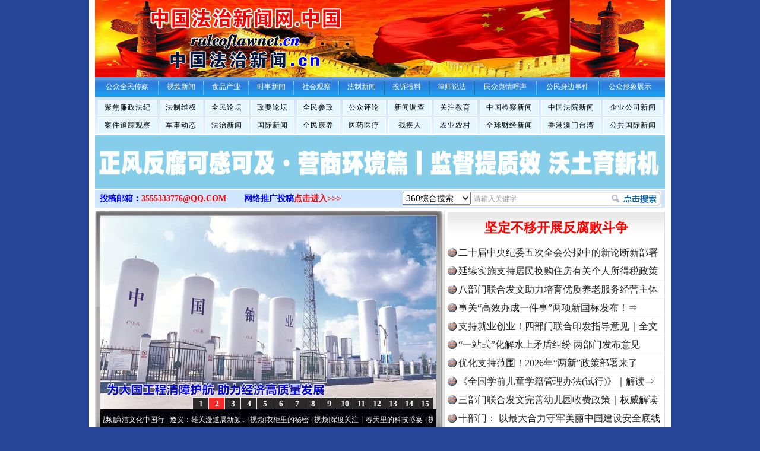

--- FILE ---
content_type: text/html; charset=utf-8
request_url: http://civicnews.cn/view.php?d=218313
body_size: 15278
content:
<!DOCTYPE html PUBLIC "-//W3C//DTD XHTML 1.0 Transitional//EN" "http://www.w3.org/TR/xhtml1/DTD/xhtml1-transitional.dtd">
<html xmlns="http://www.w3.org/1999/xhtml">
<head>
<meta http-equiv="Content-Type" content="text/html; charset=utf-8" />
<title>“俗”话节气之立秋 | 视频_中国法治新闻网.中国</title>
<meta name="Description" content="“俗”话节气之立秋|视频云天收夏色木叶动秋声，今天02时23分，我们迎来秋天第一个节气&mdash;&mdash;立秋。署热正当头，节气却已秋。立秋虽然谓之&quot;秋&quot;，却是二十四节气中。" />
<meta name="Keywords" content="“俗”话节气之立秋|视频, 社会/身边事件, 中国公共传媒, 中国公共传媒网, 全球公众传媒, 全球中文传媒, 全球公众新闻, 全球大众新闻, 全球视频图文新闻, 视频图文新闻" />
<link href="/style.css?210727" type="text/css" rel="stylesheet" />
<link href="https://cdn.bootcdn.net/ajax/libs/Swiper/6.8.0/swiper-bundle.min.css" rel="stylesheet">
<script src="https://cdn.bootcdn.net/ajax/libs/Swiper/6.8.0/swiper-bundle.min.js"></script>
<script type="text/javascript" src="http://www.ruleoflawnews.pub/common.js?240925141452"></script>
<script type="text/javascript" src="http://www.ruleoflawnews.pub/chkform.js"></script>
</head>
<body>
<div class="body" style="position:relative">
    <!--div style="height:128px"><img src="http://www.ruleoflawnews.pub/upfiles/100th.jpg" alt="热烈庆祝中国共产党成立100周年"></div-->
    <div class="logo">><div class="navboxbtn"><div id="navboxbg"></div><div id="navboxbtn">网站栏目导航</div></div><a href="/" id="logo">全球中文传媒</a></div>
    <div id="navbox">
        <table width="960" border="0" cellpadding="0" cellspacing="0" align="center">
            <tr>
                <td colspan="2"><div id="menubar">
                        <div id="nav">
                            <ul>
                                <li id="nav1"><a href="/list.php?c=22" class="nn6"><span>公众全民传媒</span></a></li>
                                <li class="line"></li>
                                <li id="nav1"><a href="/list.php?c=3"><span>视频新闻</span></a></li>
                                <li class="line"></li>
                                <li id="nav2"><a href="/list.php?c=32"><span>食品产业</span></a></li>
                                <li class="line"></li>
                                <li id="nav3"><a href="/list.php?c=188"><span>时事新闻</span></a></li>
                                <li class="line"></li>
                                <li id="nav4"><a href="/list.php?c=26"><span>社会观察</span></a></li>
                                <li class="line"></li>
                                <li id="nav5"><a href="/list.php?c=19"><span>法制新闻</span></a></li>
                                <li class="line"></li>
                                <li id="nav6"><a href="/list.php?c=18"><span>投诉报料</span></a></li>
                                <li class="line"></li>
                                <li id="nav7"><a href="/list.php?c=5"><span>律师说法</span></a></li>
                                <li class="line"></li>
                                <li id="nav7"><a href="/list.php?c=30" class="nn6"><span>民众舆情呼声</span></a></li>
                                <li class="line"></li>
                                <li id="nav7"><a href="/list.php?c=1" class="nn6"><span>公民身边事件</span></a></li>
                                <li class="line"></li>
                                <li id="nav7"><a href="/list.php?c=6" class="nn6"><span>公众形象展示</span></a></li>
                            </ul>
                        </div>
                        <div id="nemu2"><a href="/list.php?c=17" class="nn6">聚焦廉政法纪</a><a href="/list.php?c=8">法制维权</a><a href="/list.php?c=2">全民论坛</a><a href="/list.php?c=9">政要论坛</a><a href="/list.php?c=29">全民参政</a><a href="/list.php?c=23">公众评论</a><a href="/list.php?c=14">新闻调查</a><a href="/list.php?c=25">关注教育</a><a href="/list.php?c=21" class="nn6">中国检察新闻</a><a href="/list.php?c=27" class="nn6">中国法院新闻</a><a href="/list.php?c=33" class="nn6">企业公司新闻</a></div>
                        <div id="nemu2"><a href="/list.php?c=7" class="nn6">案件追踪观察</a><a href="/list.php?c=15">军事动态</a><a href="/list.php?c=31">法治新闻</a><a href="/list.php?c=16" class="firsta">国际新闻</a><a href="/list.php?c=20">全民康养</a><a href="/list.php?c=12">医药医疗</a><a href="/list.php?c=28">残疾人</a><a href="/list.php?c=34">农业农村</a><a href="/list.php?c=13" class="nn6">全球财经新闻</a><a href="/list.php?c=11" class="nn6">香港澳门台湾</a><a href="/list.php?c=4" class="nn6">公共国际新闻</a></div>
                    </div>
                </td>
            </tr>
        </table>
    </div>
    <script type="text/javascript">window.SlideUpDown=function(){var SlideUpDown={};function b(){this.timers=[];this.args=[];this.isFiring=!1}function c(a,c){var d,e,f,g;if(0==a.offsetHeight){a.style.display="block";d=a.offsetHeight;a.style.height="0px";e=0;f=d/(c/10);g=setInterval(function(){e+=f;a.style.height=e+"px";if(e>=d){clearInterval(g);a.style.height=d+"px";a.__TimerManager__&&a.__TimerManager__.constructor==b&&a.__TimerManager__.next()}},10)}else a.__TimerManager__&&a.__TimerManager__.constructor==b&&a.__TimerManager__.next()}function d(a,c){var d,e,f,g;if(a.offsetHeight>0){d=a.offsetHeight;e=d;f=d/(c/10);g=setInterval(function(){e-=f;if(0>=e){clearInterval(g);a.style.display="none";a.style.height=d+"px";a.__TimerManager__&&a.__TimerManager__.constructor==b&&a.__TimerManager__.next()}else a.style.height=e+"px"},10)}else a.__TimerManager__&&a.__TimerManager__.constructor==b&&a.__TimerManager__.next()}var a={};b.makeInstance=function(a){a.__TimerManager__&&a.__TimerManager__.constructor==b||(a.__TimerManager__=new b)};b.prototype.add=function(a,b){this.timers.push(a);this.args.push(b);this.fire()};b.prototype.fire=function(){if(!this.isFiring){var a=this.timers.shift(),b=this.args.shift();if(a&&b){this.isFiring=!0;a(b[0],b[1])}}};b.prototype.next=function(){this.isFiring=!1;this.fire()};a.slideDown=function(a){b.makeInstance(a);a.__TimerManager__.add(c,arguments);return this};a.slideUp=function(a){b.makeInstance(a);a.__TimerManager__.add(d,arguments);return this};return a}();window.onload=function(){var a=document.getElementById("navboxbtn"),b=document.getElementById("navbox");a.onclick=function(){0===b.offsetHeight?SlideUpDown.slideDown(b,180):SlideUpDown.slideUp(b,180)}};</script>
<table width="960" border="0" cellpadding="0" cellspacing="0" align="center">
    <tr><td style="padding:2px 0 1px"><div class="swiper-toutiao-pic"><div class="swiper-container"><div class="swiper-wrapper"><div class="swiper-slide"><a href="/view.php?d=225091" target="_blank" title="落实五次全会精神见行动丨推进作风建设常态化长效化"><img src="http://www.ruleoflawnews.pub/cache/46/gif/225091.gif" width="950" height="50" alt="落实五次全会精神见行动丨推进作风建设常态化长效化"></a></div><div class="swiper-slide"><a href="/view.php?d=225068" target="_blank" title="中国共产党第二十届中央纪律检查委员会第五次全体会议公报"><img src="http://www.ruleoflawnews.pub/cache/46/gif/225068.gif" width="950" height="50" alt="中国共产党第二十届中央纪律检查委员会第五次全体会议公报"></a></div><div class="swiper-slide"><a href="/view.php?d=225042" target="_blank" title="正风反腐可感可及·营商环境篇丨监督提质效 沃土育新机"><img src="http://www.ruleoflawnews.pub/cache/46/gif/225042.gif" width="950" height="50" alt="正风反腐可感可及·营商环境篇丨监督提质效 沃土育新机"></a></div></div></div></div><script>var swiper = new Swiper('.swiper-toutiao-pic>.swiper-container', { autoplay: true, loop: true, mousewheel: true, effect: 'flip', });</script></td></tr>
	<!--tr>
    <td width="960" height="185" background="http://www.ruleoflawnews.pub/images/top.jpg?9?9"><div id="topswf" align="right"><h1>全球公众传媒</h1>global public media</div></td>
  </tr-->
  <tr>
    <td><div id="menu3"><div class="searchdiv">
<form id="formsearch" name="formsearch" target="_blank" method="get" action="http://www.baidu.com/s">
           <div id="searchbox">
                        <div class="searchbar">
                            <select name="seachid" id="seachid">
                                <option value="1">360综合搜索</option><option value="2">百度搜索</option><option value="4">搜狗搜索</option>
                            </select>
                            <input name="wd" type="text" id="key" value="请输入关键字" onfocus="this.value=''" onblur="if(!value){value=defaultValue;}" size="20" maxlength="20" />
                            <input name="button" type="button" title="立即搜索" id="button" value="" onclick="doSearch();" />
                            <script type="text/javascript">function doSearch(){var c,a=document.getElementById("seachid").options[document.getElementById("seachid").selectedIndex].value,b=document.formsearch.wd.value;switch(a){case"1":c="http://www.so.com/s?q="+b;break;case"2":c="http://www.baidu.com/s?wd="+b;break;case"3":c="http://www.youdao.com/search?q="+b;break;case"4":c="http://www.sogou.com/web?query="+b;break;case"5":c="http://www.soso.com/q?query="+b}window.open(c)}</script>
                        </div>
                    </div>
    </form></div><div class="topmail">投稿邮箱：<a href="mailto:3555333776@QQ.COM">3555333776@QQ.COM</a><span class="topreport">网络推广投稿<a href="report.php">点击进入&gt;&gt;&gt;</a></span></div>
</div></td>
  </tr>
</table>
<table width="960" border="0" cellpadding="0" cellspacing="0" align="center">
  <tr>
    <td valign="top">
<div class="focusvideo">
<div id="videofoucs"></div>
<div id="videoscroll">&nbsp;&middot;[视频]<a href="/view.php?d=224388" target="_blank" title="微视频 | 三峡也催生？揭秘生态调度“流量密码”">微视频 | 三峡也催生？揭秘生态调度“流量密..</a>&nbsp;&middot;[视频]<a href="/view.php?d=223995" target="_blank" title="廉洁文化中国行 | 遵义：雄关漫道展新颜">廉洁文化中国行 | 遵义：雄关漫道展新颜..</a>&nbsp;&middot;[视频]<a href="/view.php?d=223594" target="_blank" title="衣柜里的秘密">衣柜里的秘密</a>&nbsp;&middot;[视频]<a href="/view.php?d=223480" target="_blank" title="深度关注丨春天里的科技盛宴">深度关注丨春天里的科技盛宴</a>&nbsp;&middot;[视频]<a href="/view.php?d=223465" target="_blank" title="正风反腐在身边·记者百县行丨 烦心事变舒心事">正风反腐在身边&middot;记者百县行丨 烦心事变舒心事..</a>&nbsp;&middot;[视频]<a href="/view.php?d=223105" target="_blank" title="深度关注丨同心逐梦">深度关注丨同心逐梦</a>&nbsp;&middot;[视频]<a href="/view.php?d=223066" target="_blank" title="天宫TV | 巳巳如意，开工大吉！">天宫TV | 巳巳如意，开工大吉！</a>&nbsp;&middot;[视频]<a href="/view.php?d=223052" target="_blank" title="乐至记忆｜老照片里的旧时光">乐至记忆｜老照片里的旧时光</a>&nbsp;&middot;[视频]<a href="/view.php?d=223016" target="_blank" title="镜头对准！看《真心英雄》背后的国安故事">镜头对准！看《真心英雄》背后的国安故事</a>&nbsp;&middot;[视频]<a href="/view.php?d=222921" target="_blank" title="深度关注 | 黑土地上看振兴">深度关注 | 黑土地上看振兴</a>&nbsp;&middot;[视频]<a href="/view.php?d=222805" target="_blank" title="2024我的“关键词”丨用党的创新理论凝心铸魂">2024我的“关键词”丨用党的创新理论凝心铸魂</a>&nbsp;&middot;[视频]<a href="/view.php?d=222700" target="_blank" title="我心中的中华文明丨我骄傲，我是中国人">我心中的中华文明丨我骄傲，我是中国人</a>&nbsp;&middot;[视频]<a href="/view.php?d=222600" target="_blank" title="穿越封锁线（上）">穿越封锁线（上）</a>&nbsp;&middot;[视频]<a href="/view.php?d=222538" target="_blank" title="国安微短剧《皓月》第三集">国安微短剧《皓月》第三集</a>&nbsp;&middot;[视频]<a href="/view.php?d=222477" target="_blank" title="江河见证丨奏响保护与发展和谐乐章">江河见证丨奏响保护与发展和谐乐章</a>&nbsp;&middot;[视频]<a href="/view.php?d=222384" target="_blank" title="九霄逐梦，看今朝！神舟十九号航天员乘组地面训练集锦">九霄逐梦，看今朝！神舟十九号航天员乘组地面训..</a>&nbsp;&middot;[视频]<a href="/view.php?d=222350" target="_blank" title="汪公馆里的“伪装者”（上）">汪公馆里的“伪装者”（上）</a>&nbsp;&middot;[视频]<a href="/view.php?d=222296" target="_blank" title="一线见闻丨区域协作谱新篇">一线见闻丨区域协作谱新篇</a>&nbsp;&middot;[视频]<a href="/view.php?d=222280" target="_blank" title="中国科学院与“两弹一星”纪念馆重新开放 传承与延续“两弹一星”精神">中国科学院与“两弹一星”纪念馆重新开放 传承..</a>&nbsp;&middot;[视频]<a href="/view.php?d=222065" target="_blank" title="奋进强国路 阔步新征程·江河见证丨守护好“中华水塔”">奋进强国路 阔步新征程&middot;江河见证丨守护好“中..</a><script type="text/javascript">var _bdhmProtocol = (("https:" == document.location.protocol) ? " https://" : " http://");document.write(unescape("%3Cscript src='" + _bdhmProtocol + "hm.baidu.com/h.js%3Fcf19ece75d80f912a954868ff822842d' type='text/javascript'%3E%3C/script%3E"));</script></div></div>
</td>
<td valign="top"><div id="topvtxt"><h2><a href="/view.php?d=225071" target="_blank" title="坚定不移开展反腐败斗争">坚定不移开展反腐败斗争</a></h2><ul class=list><li><a href="/view.php?d=225070" target="_blank" title="二十届中央纪委五次全会公报中的新论断新部署">二十届中央纪委五次全会公报中的新论断新部署</a></li><li><a href="/view.php?d=225073" target="_blank" title="延续实施支持居民换购住房有关个人所得税政策">延续实施支持居民换购住房有关个人所得税政策</a></li><li><a href="/view.php?d=225051" target="_blank" title="八部门联合发文助力培育优质养老服务经营主体">八部门联合发文助力培育优质养老服务经营主体</a></li><li><a href="/view.php?d=225021" target="_blank" title="事关“高效办成一件事”两项新国标发布！⇒">事关“高效办成一件事”两项新国标发布！⇒</a></li><li><a href="/view.php?d=225018" target="_blank" title="支持就业创业！四部门联合印发指导意见｜全文">支持就业创业！四部门联合印发指导意见｜全文</a></li><li><a href="/view.php?d=225008" target="_blank" title="“一站式”化解水上矛盾纠纷 两部门发布意见">“一站式”化解水上矛盾纠纷 两部门发布意见</a></li><li><a href="/view.php?d=224988" target="_blank" title="优化支持范围！2026年“两新”政策部署来了">优化支持范围！2026年“两新”政策部署来了</a></li><li><a href="/view.php?d=224991" target="_blank" title="《全国学前儿童学籍管理办法(试行)》｜解读⇒">《全国学前儿童学籍管理办法(试行)》｜解读⇒</a></li><li><a href="/view.php?d=224977" target="_blank" title="三部门联合发文完善幼儿园收费政策｜权威解读">三部门联合发文完善幼儿园收费政策｜权威解读</a></li><li><a href="/view.php?d=224860" target="_blank" title="十部门： 以最大合力守牢美丽中国建设安全底线">十部门： 以最大合力守牢美丽中国建设安全底线</a></li><li><a href="/view.php?d=224757" target="_blank" title="事关民间投资，国办发文提出13项针对性政策⇒">事关民间投资，国办发文提出13项针对性政策⇒</a></li></ul></div>
</td>
  </tr>
</table>
<script type="text/javascript">PImgPlayer.addItem("", "/view.php?d=225083", "http://www.ruleoflawnews.pub/upfiles/2601/1768528898993.jpg");PImgPlayer.addItem("", "/view.php?d=225044", "http://www.ruleoflawnews.pub/upfiles/2601/1768190466315.jpg");PImgPlayer.addItem("", "/view.php?d=225039", "http://www.ruleoflawnews.pub/upfiles/2601/1768185876721.jpg");PImgPlayer.addItem("", "/view.php?d=225032", "http://www.ruleoflawnews.pub/upfiles/2601/1767926621887.jpg");PImgPlayer.addItem("", "/view.php?d=224984", "http://www.ruleoflawnews.pub/upfiles/2512/1766736190643.jpg");PImgPlayer.addItem("", "/view.php?d=224970", "http://www.ruleoflawnews.pub/upfiles/2512/1766470597142.jpg");PImgPlayer.addItem("", "/view.php?d=224957", "http://www.ruleoflawnews.pub/upfiles/2512/1765766840934.jpg");PImgPlayer.addItem("", "/view.php?d=224901", "http://www.ruleoflawnews.pub/upfiles/2512/1765181713479.jpg");PImgPlayer.addItem("", "/view.php?d=224854", "http://www.ruleoflawnews.pub/upfiles/2511/1764294441632.jpg");PImgPlayer.addItem("", "/view.php?d=224840", "http://www.ruleoflawnews.pub/upfiles/2511/1764042150291.jpg");PImgPlayer.addItem("", "/view.php?d=224831", "http://www.ruleoflawnews.pub/upfiles/2511/1763959858822.jpg");PImgPlayer.addItem("", "/view.php?d=224798", "http://www.ruleoflawnews.pub/upfiles/2511/1763374645503.jpg");PImgPlayer.addItem("", "/view.php?d=224796", "http://www.ruleoflawnews.pub/upfiles/2511/1763372749108.jpg");PImgPlayer.addItem("", "/view.php?d=224756", "http://www.ruleoflawnews.pub/upfiles/2511/1762840552502.jpg");PImgPlayer.addItem("", "/view.php?d=224704", "http://www.ruleoflawnews.pub/upfiles/2510/1761539419216.jpg");PImgPlayer.init("videofoucs", 566, 326);</script><script type="text/javascript">
	new Marquee("videoscroll",2,2,555,30,40,0,0,30);
	//var so = new SWFObject("http://www.ruleoflawnews.pub/images/media375.swf", "swfglobalmedia", 580, 95, "9", "null");
	//so.addParam("wmode", "transparent");so.addParam("menu", "false");so.addParam("quality", "high");so.write("globalmedia");
</script>
<table width="960" border="0" cellpadding="0" cellspacing="0" align="center" class="top05">
  <tr>
    <td colspan="2" valign="top"><div class="channelbigpage">
        <div class="title">
          <h2><a href="index.php" title="返回网站首页">首页</a> &raquo; <a href="/list.php?c=1" title="更多社会/身边事件">社会/身边事件</a></h2>
          <span><a href="report.php" title="投诉报料">网络推广投稿请点击这里&gt;&gt;</a></span> </div>
        <div class="detail">
          <table width="95%" border="0" align="center" cellpadding="0" cellspacing="2" class="view">
            <tr>
              <td align="center"><h1>“俗”话节气之立秋 | 视频</h1></td>
            </tr>
            <tr>
              <td class="info" height="40">发布时间：2023-08-08&nbsp;&nbsp;来源：<a href="https://mp.weixin.qq.com/s/tus9vSI8goU8FHlcTG0HtA" target="_blank">中国气象局公众号</a>&nbsp;&nbsp;字体大小[ <a href="javascript:dozoom(22)">大</a> <a href="javascript:dozoom(16)">中</a> <a href="javascript:dozoom(12)">小</a> ]</td>
            </tr>
                        <tr>
              <td valign="top" class="content" id="viewcontent"><p style="text-align: left;"><span style="color: rgb(153, 153, 153);"><strong>　　云天收夏色 木叶动秋声，今天02时23分，我们迎来秋天第一个节气&mdash;&mdash;立秋。署热正当头，节气却已秋。立秋虽然谓之&ldquo;秋&rdquo;，却是二十四节气中仅次于大署小暑排名第三热的节气。</strong></span></p>
<p style="text-align: left;">　　 &ldquo;俗&rdquo;话节气之立秋 | 视频</p>
<p style="text-align: center;"><a href="http://mpvideo.qpic.cn/0b2ecaaagaaaeiajmzgqh5sfaegdamiaaaya.f10002.mp4?dis_k=7394e46919a95da730f295e16db7ccd5&amp;dis_t=1691459802&amp;play_scene=10120&amp;auth_info=BqyWu+B7bgATke+g9n16Kx9sTQspN01VQH98Mlw/SR9tXyFoa05IOm0fNmA6TGFpFWIeAXBq&amp;auth_key=87885b729f95dc5388c2ef9e16d5b997&amp;vid=wxv_3050081275329380357&amp;format_id=10002&amp;support_redirect=0&amp;mmversion=false" target="_blank"><u><strong><img src="http://www.ruleoflawnews.pub/upfiles/2308/1691460788898.jpg" width="600" height="455" alt="" /></strong></u></a></p>
<p style="text-align: center;">浙江气象X中国气象联合出品</p>
<p style="text-align: center;">&nbsp;</p>
<p style="text-align: right;"><b><span style="font-size:16.0pt;font-family:&quot;微软雅黑&quot;,&quot;sans-serif&quot;;mso-ascii-font-family:&#10;&quot;Rockwell Condensed&quot;;mso-hansi-font-family:&quot;Rockwell Condensed&quot;;mso-bidi-font-family:&#10;&quot;Times New Roman&quot;;color:red;mso-font-kerning:1.0pt;mso-ansi-language:EN-US;&#10;mso-fareast-language:ZH-CN;mso-bidi-language:AR-SA">中国全民新闻网</span><span style="font-size:16.0pt;font-family:&quot;微软雅黑&quot;,&quot;sans-serif&quot;;mso-ascii-font-family:&#10;&quot;Rockwell Condensed&quot;;mso-hansi-font-family:&quot;Rockwell Condensed&quot;;mso-bidi-font-family:&#10;&quot;Times New Roman&quot;;color:#002060;mso-font-kerning:1.0pt;mso-ansi-language:EN-US;&#10;mso-fareast-language:ZH-CN;mso-bidi-language:AR-SA">摘编</span><span style="font-size:16.0pt;font-family:&quot;Meiryo&quot;,&quot;sans-serif&quot;;color:#002060;&#10;mso-font-kerning:1.0pt;mso-ansi-language:EN-US;mso-fareast-language:ZH-CN;&#10;mso-bidi-language:AR-SA">：</span><span style="font-size:16.0pt;font-family:&#10;&quot;微软雅黑&quot;,&quot;sans-serif&quot;;mso-ascii-font-family:&quot;Rockwell Condensed&quot;;mso-hansi-font-family:&#10;&quot;Rockwell Condensed&quot;;mso-bidi-font-family:&quot;Times New Roman&quot;;color:#002060;&#10;mso-font-kerning:1.0pt;mso-ansi-language:EN-US;mso-fareast-language:ZH-CN;&#10;mso-bidi-language:AR-SA">亓荃鹏</span></b></p></td>
            </tr>
            <tr>
              <td style="padding-top: 30px;">【免责声明】：以上图、文、音/视频文章内容转载于网络（本网原创文章除外），其版权均属于原作者或归属权利人。我们尊重原创，也注重分享。转发推广仅供学习参考之用，禁止用于商业用途，并不代表本网赞同其观点。仅供交流学习了解法律、法规、政策，如无意侵犯到贵公司或个人的知识产权，部分文章转发推送时未能及时与原作者取得联系，若来源标注错误或无意侵犯到您的权益烦请告知本网制作采编部QQ号: 3555333776，微信号：GAN160003，请联系我们将立即删除或更正。电话：010-89525216。本网投稿邮箱：3555333776@QQ.COM。通讯地址：北京市朝阳区朝外雅宝路12号（华声国际大厦）1层 1 2 1号。本网原创文章欢迎转载，为尊重和维护原创权利，请转载时务必注明原创作者、来源：XXXXX网站。</td>
            </tr>
            <tr>
              <td height="15"></td>
            </tr>
                      </table>
        </div>
        <div class="bottom"></div>
      </div></td>
</table>
<table width="960" border="0" cellpadding="0" cellspacing="0" align="center" class="top6">
    <tr>
        <td valign="top"><div class="productchannel">
                <div class="title">
                    <h3>全球视频图文新闻</h3>
                </div>
                <div class="detail">
                    <div id="marqueepicnewsview"><table width="100%" border="0" cellspacing="0" cellpadding="0"><tr><td><a href="/view.php?d=225092" target="_blank" title="博白县龙潭镇：扎实开展禁毒宣传 筑牢全民防毒屏障"><img src="http://www.ruleoflawnews.pub/upfiles/2601/1768963331171.jpg" width="315" height="237" alt="博白县龙潭镇：扎实开展禁毒宣传 筑牢全民防毒屏障"><br>扎实开展禁毒宣传 筑牢全民防毒屏障..</a></td><td><a href="/view.php?d=225082" target="_blank" title="以有力监督推动党中央乡村振兴决策部署落实到位"><img src="http://www.ruleoflawnews.pub/upfiles/2601/1768528617822.jpg" width="315" height="237" alt="以有力监督推动党中央乡村振兴决策部署落实到位"><br>助力“千万工程”全面开花</a></td><td><a href="/view.php?d=225081" target="_blank" title="工伤中的“三工”要素，你了解吗？"><img src="http://www.ruleoflawnews.pub/upfiles/2601/1768469536442.jpg" width="315" height="237" alt="工伤中的“三工”要素，你了解吗？"><br>工伤中的“三工”要素，你了解吗？</a></td></tr><tr><td><a href="/view.php?d=225075" target="_blank" title="刚刚曝光的2起网络主播偷税案件查处细节来了！"><img src="http://www.ruleoflawnews.pub/upfiles/2601/1768453453529.png" width="315" height="237" alt="刚刚曝光的2起网络主播偷税案件查处细节来了！"><br>3000万粉丝主播，偷税被罚！</a></td><td><a href="/view.php?d=225073" target="_blank" title="延续实施支持居民换购住房有关个人所得税政策"><img src="http://www.ruleoflawnews.pub/upfiles/2601/1768451195803.jpg" width="315" height="237" alt="延续实施支持居民换购住房有关个人所得税政策"><br>支持居民换购住房个人所得税政策延续实施</a></td><td><a href="/view.php?d=225063" target="_blank" title="一图读懂 | 车厘子的营养与健康"><img src="http://www.ruleoflawnews.pub/upfiles/2601/1768369084845.jpg" width="315" height="237" alt="一图读懂 | 车厘子的营养与健康"><br>车厘子的营养与健康</a></td></tr><tr><td><a href="/view.php?d=225055" target="_blank" title="反腐败是最彻底的自我革命"><img src="http://www.ruleoflawnews.pub/upfiles/2601/1768364861314.jpg" width="315" height="237" alt="反腐败是最彻底的自我革命"><br>反腐败是最彻底的自我革命</a></td><td><a href="/view.php?d=225044" target="_blank" title="为大国工程清障护航 助力经济高质量发展"><img src="http://www.ruleoflawnews.pub/upfiles/2601/1768190470760.jpg" width="315" height="237" alt="为大国工程清障护航 助力经济高质量发展"><br>助力经济高质量发展</a></td><td><a href="/view.php?d=225032" target="_blank" title="廉洁文化中国行丨大河奔腾向前进"><img src="http://www.ruleoflawnews.pub/upfiles/2601/1767926626720.jpg" width="315" height="237" alt="廉洁文化中国行丨大河奔腾向前进"><br>中流砥柱，屹立潮头</a></td></tr><tr><td><a href="/view.php?d=225025" target="_blank" title="重大跨境赌诈犯罪集团头目陈志被从柬埔寨押解回国"><img src="http://www.ruleoflawnews.pub/upfiles/2601/1767865194136.jpg" width="315" height="237" alt="重大跨境赌诈犯罪集团头目陈志被从柬埔寨押解回国"><br>陈志被从柬埔寨押解回国</a></td><td><a href="/view.php?d=225019" target="_blank" title="回眸2025丨重庆：数字赋能正风反腐"><img src="http://www.ruleoflawnews.pub/upfiles/2601/1767841434893.jpeg" width="315" height="237" alt="回眸2025丨重庆：数字赋能正风反腐"><br>重庆建强用好大数据应用平台</a></td><td><a href="/view.php?d=225011" target="_blank" title="规范平台规则 两部门发布《网络交易平台规则监督管理办法》"><img src="http://www.ruleoflawnews.pub/upfiles/2601/1767783760490.jpg" width="315" height="237" alt="规范平台规则 两部门发布《网络交易平台规则监督管理办法》"><br>规范平台规则 两部门发布新规..</a></td></tr><tr><td><a href="/view.php?d=225000" target="_blank" title="回眸2025丨天津聚焦堵点难点精准发力"><img src="http://www.ruleoflawnews.pub/upfiles/2601/1767583620682.jpg" width="315" height="237" alt="回眸2025丨天津聚焦堵点难点精准发力"><br>天津聚焦堵点难点精准发力</a></td><td><a href="/view.php?d=224999" target="_blank" title="云南贯通监督力量压实主体责任 保障文旅产业持续健康发展"><img src="http://www.ruleoflawnews.pub/upfiles/2601/1767583462467.jpeg" width="315" height="237" alt="云南贯通监督力量压实主体责任 保障文旅产业持续健康发展"><br>云南：保障文旅产业持续健康发展</a></td><td><a href="/view.php?d=225003" target="_blank" title="王毅同巴基斯坦副总理兼外长达尔举行中巴外长战略对话"><img src="http://www.ruleoflawnews.pub/upfiles/2601/1767666244897.jpg" width="315" height="237" alt="王毅同巴基斯坦副总理兼外长达尔举行中巴外长战略对话"><br>中巴外长战略对话</a></td></tr><tr><td><a href="/view.php?d=224992" target="_blank" title="2025十大教改热词发布"><img src="http://www.ruleoflawnews.pub/upfiles/2512/1767162192470.jpg" width="315" height="237" alt="2025十大教改热词发布"><br>2025十大教改热词发布</a></td><td><a href="/view.php?d=224984" target="_blank" title="廉洁文化中国行丨万里长河养正气"><img src="http://www.ruleoflawnews.pub/upfiles/2512/1766736201694.jpg" width="315" height="237" alt="廉洁文化中国行丨万里长河养正气"><br>铺展开岁岁安澜的宏图</a></td><td><a href="/view.php?d=224976" target="_blank" title="《行政执法监督条例》2026年2月起施行｜答记者问"><img src="http://www.ruleoflawnews.pub/upfiles/2512/1766546683717.jpg" width="315" height="237" alt="《行政执法监督条例》2026年2月起施行｜答记者问"><br>《行政执法监督条例》公布</a></td></tr><tr><td><a href="/view.php?d=224975" target="_blank" title="三堂会审丨违规干预司法又收受财物怎样处理"><img src="http://www.ruleoflawnews.pub/upfiles/2512/1766546119882.jpeg" width="315" height="237" alt="三堂会审丨违规干预司法又收受财物怎样处理"><br>干预司法又收受财物怎样处理</a></td><td><a href="/view.php?d=224970" target="_blank" title="走近大国工程 | 飞虹跨江 天堑通途"><img src="http://www.ruleoflawnews.pub/upfiles/2512/1766470617936.jpg" width="315" height="237" alt="走近大国工程 | 飞虹跨江 天堑通途"><br>飞虹跨江 天堑通途</a></td><td><a href="/view.php?d=224961" target="_blank" title="巴扎里的“法律讲堂”"><img src="http://www.ruleoflawnews.pub/upfiles/2512/1765768826493.jpg" width="315" height="237" alt="巴扎里的“法律讲堂”"><br>巴扎里的“法律讲堂”</a></td></tr><tr><td><a href="/view.php?d=224950" target="_blank" title="深度关注丨护航民营经济健康发展"><img src="http://www.ruleoflawnews.pub/upfiles/2512/1765525854875.jpg" width="315" height="237" alt="深度关注丨护航民营经济健康发展"><br>护航民营经济健康发展</a></td><td><a href="/view.php?d=224943" target="_blank" title="三堂会审丨从严纠治违规接待 准确认定受贿犯罪"><img src="http://www.ruleoflawnews.pub/upfiles/2512/1765359529948.jpg" width="315" height="237" alt="三堂会审丨从严纠治违规接待 准确认定受贿犯罪"><br>从严纠治违规接待 准确认定受贿犯罪..</a></td><td><a href="/view.php?d=224931" target="_blank" title="信笺中国丨让中华农业文化遗产“活”起来"><img src="http://www.ruleoflawnews.pub/upfiles/2512/1765354308714.jpg" width="315" height="237" alt="信笺中国丨让中华农业文化遗产“活”起来"><br>让农业文化遗产“活”起来</a></td></tr><tr><td><a href="/view.php?d=224901" target="_blank" title="探访我国最新一代储粮仓型——粮食气膜仓"><img src="http://www.ruleoflawnews.pub/upfiles/2512/1765181720572.jpg" width="315" height="237" alt="探访我国最新一代储粮仓型——粮食气膜仓"><br>粮食气膜仓</a></td><td><a href="/view.php?d=224900" target="_blank" title="镜头丨监督守护绿水青山"><img src="http://www.ruleoflawnews.pub/upfiles/2512/1765181481246.jpeg" width="315" height="237" alt="镜头丨监督守护绿水青山"><br>监督守护绿水青山</a></td><td><a href="/view.php?d=224880" target="_blank" title="坚定文化自信 建设文化强国丨面向未来的博物馆事业"><img src="http://www.ruleoflawnews.pub/upfiles/2512/1764919708964.jpg" width="315" height="237" alt="坚定文化自信 建设文化强国丨面向未来的博物馆事业"><br>面向未来的博物馆事业</a></td></tr><tr><td><a href="/view.php?d=224862" target="_blank" title="教育对口援疆工作会议举行"><img src="http://www.ruleoflawnews.pub/upfiles/2512/1764662916848.jpg" width="315" height="237" alt="教育对口援疆工作会议举行"><br>教育对口援疆工作会议举行</a></td><td><a href="/view.php?d=224859" target="_blank" title="宪法护航民生 法治浸润社区"><img src="http://www.ruleoflawnews.pub/upfiles/2512/1764662092772.jpg" width="315" height="237" alt="宪法护航民生 法治浸润社区"><br>宪法护航民生 法治浸润社区</a></td><td><a href="/view.php?d=224856" target="_blank" title="坚定文化自信 建设文化强国丨书香浸润北京城"><img src="http://www.ruleoflawnews.pub/upfiles/2511/1764295479708.jpg" width="315" height="237" alt="坚定文化自信 建设文化强国丨书香浸润北京城"><br>书香浸润北京城</a></td></tr></table></div>
                </div>
                <div class="bottom"></div>
            </div></td>
    </tr>
</table>
<table width="960" border="0" cellpadding="0" cellspacing="0" align="center" class="top05">
   <tr>
    <td><a name="say" id="say"></a>
      <table width="960" border="0" cellspacing="0" cellpadding="0" class="comment">
        <form id="formcomment" name="formcomment" method="post" action="/comment.php?a=ok&d=218313" onsubmit="return chkform.chkthis(this,2)">
          <tr>
            <td><div class="viewmore"><a href="/list.php?c=1" title="更多社会/身边事件">社会/身边事件</a></div></td>
          </tr>
          <tr>
            <td class="c7"><span><a href="/comment.php?d=218313">点击查看更多评论&gt;&gt;</a></span>发表感言：</td>
          </tr>
          <tr>
            <td><textarea name="content" id="content" cols="55" rows="5" dataType="Require" msg="评论内容不能为空！" style="width:945px; height:100px;"></textarea></td>
          </tr>
          <tr>
            <td><input name="thecode" type="text" id="thecode" style="width:50px; text-transform:uppercase;" size="10" maxlength="6" dataType="Require" msg="请输入右边图片中的文字！" title="请输入右边图片中的文字！" />
              <img src="/chkcode.php" alt="验证码，看不清楚请点击更换。" align="absmiddle" style="cursor:pointer;" onclick="this.src='/chkcode.php?r='+Math.random()" />
              <input type="submit" name="button2" id="button2" value=" 提交 " /></td>
          </tr>
        </form>
      </table></td>
  </tr>
  <tr>
    <td><script type="text/javascript"> notecomment(); </script></td>
  </tr>
</table>
<script type="text/javascript" src="http://www.ruleoflawnews.pub/view.js?210729"></script>
<table width="960" border="0" align="center" cellpadding="0" cellspacing="0" class="footer">
  <tr>
    <td align="center" class="title"><a href="aboutus.php" title="关于我们">关于我们</a> | <a href="/team.php">公众采编部</a> | <a href="/law.php">法律声明</a> | 中国/法制/公共/全民/公众/农业/文化/视频/检察/法院/法治/新闻网</td>
	</tr><tr><td height="80" align="center" class="footqq mytxt"><div style="width:600px;margin:0 auto; padding:15px 0 0; font-size: 16px;"><a href="http://beian.miit.gov.cn/" target="_blank" style="display:inline-block;text-decoration:none;height:20px;line-height:20px;"><p style="float:left;height:20px;line-height:20px;margin: 0px 10px 0px 5px;">京ICP备11011765号1至35</p></a> <a target="_blank" href="http://www.beian.gov.cn/portal/registerSystemInfo?recordcode=11010502051457" style="display:inline-block;text-decoration:none;height:20px;line-height:20px;"><img src="http://www.ruleoflawnews.pub/images/bagov.png" style="float:left; height: 18px;"/><p style="float:left;height:20px;line-height:20px;margin: 0px 0px 0px 5px;">京公网安备 11010502051457号</p></a></div><div style="margin:0 auto; padding:5px 0 10px; font-size: 16px;"><a href="#" style="display:inline-block;text-decoration:none;height:20px;line-height:20px;"><p style="float:left;height:20px;line-height:20px;margin: 0px 10px 0px 5px;color: #3848a0;">ICP许可证: 京B2-20251785</p></a> <a target="_blank" href="#" style="display:inline-block;text-decoration:none;height:20px;line-height:20px;"><p style="float:left;height:20px;line-height:20px;margin: 0px 0px 0px 5px;color: #3848a0;">广播电视节目制作经营许可证:（京）字第31140号</p></a></div></td>
  </tr>
  <tr>
    <td height="50" align="center" class="footqq mytxt" style="font-size: 15px; line-height: 2.5;"><a href="https://ss.knet.cn/verifyseal.dll?sn=e16061711011263920dzti000000&userid=8IeOInNbj43dec5E&time=1663058506589&stoken=ef581edf3753428e4f51c14a7dd97fb8&pa=50658" target="_blank"><img src="http://www.ruleoflawnews.pub/images/cnnic.gif" height="30" style="vertical-align:middle;padding-right:10px;"></a><br>资料编辑/网络推广/法律咨询专线：<strong>010-89525216</strong>&nbsp;&nbsp;QQ在线：3555333776&nbsp;&nbsp;本传媒网律师团法律咨询热线：<strong>15701616003</strong>    </td>
  </tr>
  <tr>
    <td style="padding:5px 20px;"><script type="text/javascript"> notefoot(); </script></td>
  </tr>
  <tr>
    <td height="70" align="center" class="footgss"><img src="http://www.ruleoflawnews.pub/images/web110.jpg?new" width="952" height="140" usemap="#webmap" border="0" />
<map name="webmap" id="webmap">
  <area shape="rect" coords="7,8,116,64" href="http://www.12388.gov.cn/" target="_blank" />
  <area shape="rect" coords="117,7,211,66" href="http://www.12309.gov.cn/" target="_blank" />
  <area shape="rect" coords="213,7,318,66" href="http://jubao.court.gov.cn/" target="_blank" />
  <area shape="rect" coords="320,6,482,69" href="http://www.shdf.gov.cn/" target="_blank" />
  <area shape="rect" coords="482,7,635,67" href="http://www.gov.cn/" target="_blank" />
  <area shape="rect" coords="635,9,823,68" href="http://beian.miit.gov.cn/" target="_blank" />
  <area shape="rect" coords="5,82,110,129" href="http://www.baic.gov.cn/internet/content/signhome.shtm" target="_blank" />
  <area shape="rect" coords="110,80,204,132" href="https://www.12377.cn/" target="_blank" />
  <area shape="rect" coords="205,79,305,134" href="http://www.bjjubao.org/" target="_blank" />
  <area shape="rect" coords="306,79,406,134" href="http://www.bnia.cn/" target="_blank" />
  <area shape="rect" coords="405,79,495,134" href="http://www.bj.cyberpolice.cn/" target="_blank" />
  <area shape="rect" coords="497,79,598,134" href="http://www.itrust.org.cn/" target="_blank" />
  <area shape="rect" coords="599,78,697,135" href="http://www.bjwhzf.gov.cn/accuse.do" target="_blank" />
  <area shape="rect" coords="698,78,801,132" href="http://www.baom.org.cn/" target="_blank" />
  <area shape="rect" coords="800,79,940,134" href="http://www.gjxfj.gov.cn/" target="_blank" />
<area shape="rect" coords="825,11,938,70" href="http://www.mps.gov.cn/" target="_blank" />
</map></td>
  </tr>
</table>

</body>
</html>
